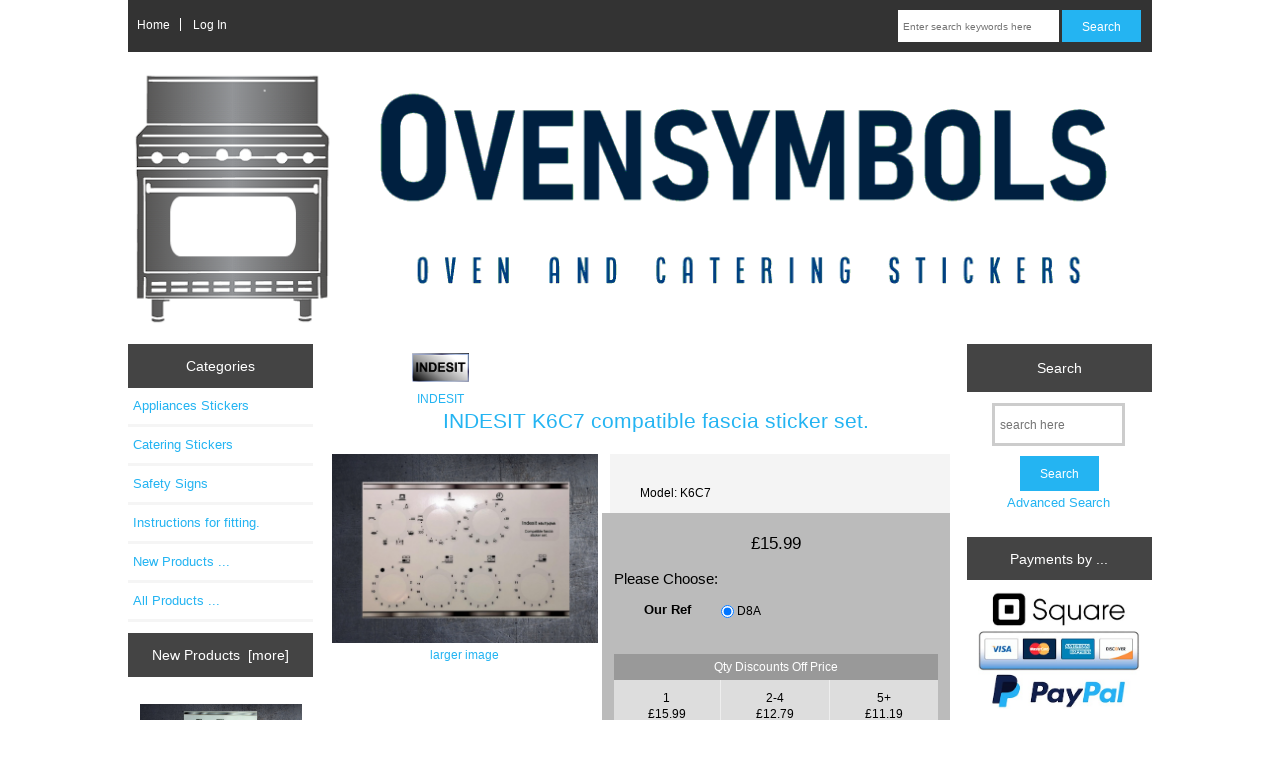

--- FILE ---
content_type: text/html; charset=utf-8
request_url: https://www.ovensymbols.co.uk/index.php?main_page=product_info&products_id=278
body_size: 8995
content:
<!DOCTYPE html>
<html dir="ltr" lang="en">
  <head>
  <meta charset="utf-8">
  <link rel="dns-prefetch" href="https://cdnjs.cloudflare.com">
  <link rel="dns-prefetch" href="https://code.jquery.com">
  <title>INDESIT K6C7 compatible fascia sticker set. [K6C7] - &pound;15.99 : Oven Symbols, Stickers for Appliances and Catering.</title>
  <meta name="keywords" content="INDESIT K6C7 compatible fascia sticker set. [K6C7] Safety Signs Appliances Stickers Catering Stickers Instructions for fitting. Ariston, Bosch, Candy, Cata, Hotpoint, Indesit, Rangemaster, Rosieres, Smeg, GE, Viking, cooker stickers, cooker decals, oven decals, oven stickers, fascia stickers, stove stickers, stove markings, stove symbols">
  <meta name="description" content="Oven Symbols INDESIT K6C7 compatible fascia sticker set. [K6C7] - INDESIT K6C7 compatible fascia sticker set. Clear vinyl stickers with print. May not be exact size as original so ensure all remnants of old are removed prior to fitting. Remove dials then peel and stick to a clean dry surface. ">
  <meta name="author" content="Oven Symbols">
  <meta name="generator" content="shopping cart program by Zen Cart&reg;, https://www.zen-cart.com eCommerce">

  <meta name="viewport" content="width=device-width, initial-scale=1, user-scalable=yes">


  <base href="https://www.ovensymbols.co.uk/">
  <link rel="canonical" href="https://www.ovensymbols.co.uk/index.php?main_page=product_info&amp;products_id=278">

<link rel="stylesheet" href="includes/templates/responsive_classic/css/stylesheet.css">
<link rel="stylesheet" href="includes/templates/responsive_classic/css/stylesheet_colors.css">
<link rel="stylesheet" href="includes/templates/responsive_classic/css/stylesheet_css_buttons.css">
<link rel="stylesheet" media="print" href="includes/templates/responsive_classic/css/print_stylesheet.css">
<script src="https://code.jquery.com/jquery-3.6.1.min.js" integrity="sha256-o88AwQnZB+VDvE9tvIXrMQaPlFFSUTR+nldQm1LuPXQ=" crossorigin="anonymous"></script>
<script>window.jQuery || document.write(unescape('%3Cscript src="includes/templates/responsive_classic/jscript/jquery.min.js"%3E%3C/script%3E'));</script>
<script>window.jQuery || document.write(unescape('%3Cscript src="includes/templates/template_default/jscript/jquery.min.js"%3E%3C/script%3E'));</script>

<script src="includes/templates/responsive_classic/jscript/jscript_matchHeight-min.js"></script>
<script src="includes/modules/pages/product_info/jscript_textarea_counter.js"></script>
<script>
if (typeof zcJS == "undefined" || !zcJS) {
  window.zcJS = { name: 'zcJS', version: '0.1.0.0' };
}

zcJS.ajax = function (options) {
  options.url = options.url.replace("&amp;", unescape("&amp;"));
  var deferred = jQuery.Deferred(function (d) {
      var securityToken = '57e6c03bd8c24a5024825162be346382';
      var defaults = {
          cache: false,
          type: 'POST',
          traditional: true,
          dataType: 'json',
          timeout: 5000,
          data: jQuery.extend(true,{
            securityToken: securityToken
        }, options.data)
      },
      settings = jQuery.extend(true, {}, defaults, options);
      if (typeof(console.log) == 'function') {
          console.log( settings );
      }

      d.done(settings.success);
      d.fail(settings.error);
      d.done(settings.complete);
      var jqXHRSettings = jQuery.extend(true, {}, settings, {
          success: function (response, textStatus, jqXHR) {
            d.resolve(response, textStatus, jqXHR);
          },
          error: function (jqXHR, textStatus, errorThrown) {
              if (window.console) {
                if (typeof(console.log) == 'function') {
                  console.log(jqXHR);
                }
              }
              d.reject(jqXHR, textStatus, errorThrown);
          },
          complete: d.resolve
      });
      jQuery.ajax(jqXHRSettings);
   }).fail(function(jqXHR, textStatus, errorThrown) {
   var response = jqXHR.getResponseHeader('status');
   var responseHtml = jqXHR.responseText;
   var contentType = jqXHR.getResponseHeader("content-type");
   switch (response)
     {
       case '403 Forbidden':
         var jsonResponse = JSON.parse(jqXHR.responseText);
         var errorType = jsonResponse.errorType;
         switch (errorType)
         {
           case 'ADMIN_BLOCK_WARNING':
           break;
           case 'AUTH_ERROR':
           break;
           case 'SECURITY_TOKEN':
           break;

           default:
             alert('An Internal Error of type '+errorType+' was received while processing an ajax call. The action you requested could not be completed.');
         }
       break;
       default:
        if (jqXHR.status === 200) {
            if (contentType.toLowerCase().indexOf("text/html") >= 0) {
                document.open();
                document.write(responseHtml);
                document.close();
            }
         }
     }
   });

  var promise = deferred.promise();
  return promise;
};
zcJS.timer = function (options) {
  var defaults = {
    interval: 10000,
    startEvent: null,
    intervalEvent: null,
    stopEvent: null

},
  settings = jQuery.extend(true, {}, defaults, options);

  var enabled = new Boolean(false);
  var timerId = 0;
  var mySelf;
  this.Start = function()
  {
      this.enabled = new Boolean(true);

      mySelf = this;
      mySelf.settings = settings;
      if (mySelf.enabled)
      {
          mySelf.timerId = setInterval(
          function()
          {
              if (mySelf.settings.intervalEvent)
              {
                mySelf.settings.intervalEvent(mySelf);
              }
          }, mySelf.settings.interval);
          if (mySelf.settings.startEvent)
          {
            mySelf.settings.startEvent(mySelf);
          }
      }
  };
  this.Stop = function()
  {
    mySelf.enabled = new Boolean(false);
    clearInterval(mySelf.timerId);
    if (mySelf.settings.stopEvent)
    {
      mySelf.settings.stopEvent(mySelf);
    }
  };
};

</script>


<script>

(function($) {
$(document).ready(function() {

$('#contentMainWrapper').addClass('onerow-fluid');
 $('#mainWrapper').css({
     'max-width': '100%',
     'margin': 'auto'
 });
 $('#headerWrapper').css({
     'max-width': '100%',
     'margin': 'auto'
 });
 $('#navSuppWrapper').css({
     'max-width': '100%',
     'margin': 'auto'
 });


$('.leftBoxContainer').css('width', '');
$('.rightBoxContainer').css('width', '');
$('#mainWrapper').css('margin', 'auto');

$('a[href="#top"]').click(function(){
$('html, body').animate({scrollTop:0}, 'slow');
return false;
});

$(".categoryListBoxContents").click(function() {
window.location = $(this).find("a").attr("href");
return false;
});

$('.centeredContent').matchHeight();
$('.specialsListBoxContents').matchHeight();
$('.centerBoxContentsAlsoPurch').matchHeight();
$('.categoryListBoxContents').matchHeight();

$('.no-fouc').removeClass('no-fouc');
});

}) (jQuery);

</script>

<script>
jQuery(document).ready(function() {
    jQuery('form.sidebox-select-form select:required').each(function() {
        var theOptions = '';
        var optGroup = false;
        var isSelected = '';
        jQuery('option', this).each(function() {
            if (jQuery(this).val() == '') {
                optGroup = true;
                theOptions += '<optgroup label="'+jQuery(this).text()+'">';
            } else {
                isSelected = '';
                if (jQuery(this).is(':selected')) {
                    isSelected = ' selected="selected"';
                }
                theOptions += '<option value="'+jQuery(this).val()+'"'+isSelected+'>'+jQuery(this).text()+'</option>';
            }
        });
        if (optGroup === true) {
            theOptions += '</optgroup>';
        }
        jQuery(this).empty().append(theOptions);
        jQuery('optgroup', this).css({'font-style':'normal'});
        if (jQuery('select option:selected', this).length > 0) {
            jQuery(this).siblings('input[type="submit"], button[type="submit"]').attr('disabled', false).css('cursor', 'pointer');
        } else {
            jQuery(this).siblings('input[type="submit"], button[type="submit"]').attr('disabled', true).css('cursor', 'not-allowed');
        }
        jQuery(this).on('change', function() {
            jQuery(this).siblings('input[type="submit"], button[type="submit"]').attr('disabled', false).css('cursor', 'pointer');
        });
    });
});
</script>

<link rel="stylesheet" href="https://cdnjs.cloudflare.com/ajax/libs/animate.css/4.1.1/animate.min.css" />
<link rel="stylesheet" href="https://unpkg.com/swiper/swiper-bundle.min.css" />
<script src="https://unpkg.com/swiper/swiper-bundle.min.js"></script>

<script>
    jQuery(window).on("load", function () {
        var swiper = new Swiper(".mySwiper", {
            slidesPerView: 1,
            spaceBetween: 30,
            loop: true,
                        autoplay: {
                delay: 5000,
            },
                                    keyboard: true,
                        effect: 'slide',
            direction: 'horizontal',
            speed: 500,
            pagination: {
                el: ".swiper-pagination",
                clickable: true,
            },
            navigation: {
                nextEl: ".swiper-button-next",
                prevEl: ".swiper-button-prev",
            },
            on: {
                init: function () {
                    var currentSlide = this.slides[this.activeIndex];
                    var title = currentSlide.querySelector(".slideTitle");
                    var subtitle = currentSlide.querySelector(".slideSubtitle");
                    var leadin = currentSlide.querySelector(".slideLeadin");
                    var text = currentSlide.querySelector(".slideText");
                    var button = currentSlide.querySelector(".slideButton");
                    title && title.classList.remove("hidden");
                    subtitle && subtitle.classList.remove("hidden");
                    leadin && leadin.classList.remove("hidden");
                    text && text.classList.remove("hidden");
                    button && button.classList.remove("hidden");
                    title && title.classList.add("animate__animated");
                    subtitle && subtitle.classList.add("animate__animated");
                    leadin && leadin.classList.add("animate__animated");
                    text && text.classList.add("animate__animated");
                    button && button.classList.add("animate__animated");
                },
                slideChangeTransitionEnd: function () {
                    var previousSlideIndex = this.previousIndex;
                    var previousSlide = this.slides[previousSlideIndex];
                    var previousTitle = previousSlide.querySelector(".slideTitle");
                    var previousSubtitle = previousSlide.querySelector(".slideSubtitle");
                    var previousLeadin = previousSlide.querySelector(".slideLeadin");
                    var previousText = previousSlide.querySelector(".slideText");
                    var previousButton = previousSlide.querySelector(".slideButton");
                    previousTitle && previousTitle.classList.remove("animate__animated");
                    previousSubtitle && previousSubtitle.classList.remove("animate__animated");
                    previousLeadin && previousLeadin.classList.remove("animate__animated");
                    previousText && previousText.classList.remove("animate__animated");
                    previousButton && previousButton.classList.remove("animate__animated");

                    var currentSlide = this.slides[this.activeIndex];
                    var title = currentSlide.querySelector(".slideTitle");
                    var subtitle = currentSlide.querySelector(".slideSubtitle");
                    var leadin = currentSlide.querySelector(".slideLeadin");
                    var text = currentSlide.querySelector(".slideText");
                    var button = currentSlide.querySelector(".slideButton");

                    // Add the hidden class to the title and subtitle elements
                    title && title.classList.add("hidden");
                    subtitle && subtitle.classList.add("hidden");
                    leadin && leadin.classList.add("hidden");
                    text && text.classList.add("hidden");
                    button && button.classList.add("hidden");

                    // Remove the animate__animated class from the previous slide
                    setTimeout(function () {
                        previousTitle && previousTitle.classList.add("hidden");
                        previousSubtitle && previousSubtitle.classList.add("hidden");
                        previousLeadin && previousLeadin.classList.add("hidden");
                        previousText && previousText.classList.add("hidden");
                        previousButton && previousButton.classList.add("hidden");
                    }, 10);

                    // Apply the animation classes to the current slide after a small delay
                    setTimeout(function () {
                        title && title.classList.remove("hidden");
                        subtitle && subtitle.classList.remove("hidden");
                        leadin && leadin.classList.remove("hidden");
                        text && text.classList.remove("hidden");
                        button && button.classList.remove("hidden");
                        title && title.classList.add("animate__animated");
                        subtitle && subtitle.classList.add("animate__animated");
                        leadin && leadin.classList.add("animate__animated");
                        text && text.classList.add("animate__animated");
                        button && button.classList.add("animate__animated");
                    }, 20);
                },
            },
        });
    });
</script>


<script>
function popupWindow(url) {
  window.open(url,'popupWindow','toolbar=no,location=no,directories=no,status=no,menubar=no,scrollbars=no,resizable=yes,copyhistory=no,width=100,height=100,screenX=150,screenY=150,top=150,left=150')
}
function popupWindowPrice(url) {
  window.open(url,'popupWindow','toolbar=no,location=no,directories=no,status=no,menubar=no,scrollbars=yes,resizable=yes,copyhistory=no,width=600,height=400,screenX=150,screenY=150,top=150,left=150')
}
</script>


<link rel="stylesheet" href="includes/templates/responsive_classic/css/responsive.css"><link rel="stylesheet" href="includes/templates/responsive_classic/css/responsive_default.css">  <script>document.documentElement.className = 'no-fouc';</script>
  <link rel="stylesheet" href="https://cdnjs.cloudflare.com/ajax/libs/font-awesome/4.7.0/css/font-awesome.min.css" integrity="sha512-SfTiTlX6kk+qitfevl/7LibUOeJWlt9rbyDn92a1DqWOw9vWG2MFoays0sgObmWazO5BQPiFucnnEAjpAB+/Sw==" crossorigin="anonymous"/>
</head>


<body id="productinfoBody">



<div id="mainWrapper">


<!--bof-header logo and navigation display-->

<div id="headerWrapper">

<!--bof navigation display-->
<div id="navMainWrapper" class="group onerow-fluid">

<div id="navMain">
  <ul class="back">
    <li><a href="https://www.ovensymbols.co.uk/">Home</a></li>
    <li class="last"><a href="https://www.ovensymbols.co.uk/index.php?main_page=login">Log In</a></li>

  </ul>
<div id="navMainSearch" class="forward">
     <form name="quick_find_header" action="https://www.ovensymbols.co.uk/index.php?main_page=search_result" method="get"><input type="hidden" name="main_page" value="search_result"><input type="hidden" name="search_in_description" value="1"><input type="text" name="keyword" size="6" maxlength="30" style="width: 100px" placeholder="Enter search keywords here" aria-label="Enter search keywords here" >&nbsp;<input class="cssButton submit_button button  button_search" onmouseover="this.className='cssButtonHover  button_search button_searchHover'" onmouseout="this.className='cssButton submit_button button  button_search'" type="submit" value="Search"></form></div>
</div>
</div>
<!--eof navigation display-->


<!--bof branding display-->
<div id="logoWrapper" class="group onerow-fluid">
    <div id="logo"><a href="https://www.ovensymbols.co.uk/"><img src="includes/templates/responsive_classic/images/logo.png" title="Oven Symbols" alt="(image for) Oven Symbols" width="1043" height="273"></a>  </div>
</div>

<!--eof branding display-->
<!--eof header logo and navigation display-->


<!--bof optional categories tabs navigation display-->
<!--eof optional categories tabs navigation display-->

<!--bof header ezpage links-->
<!--eof header ezpage links-->
</div>

<div id="contentMainWrapper">

  <div class="col180">
<!--// bof: categories //-->
<div class="leftBoxContainer" id="categories" style="width: 150px">
<h3 class="leftBoxHeading" id="categoriesHeading">Categories</h3>
<div id="categoriesContent" class="sideBoxContent"><ul class="list-links">
<li><a class="category-top" href="https://www.ovensymbols.co.uk/index.php?main_page=index&amp;cPath=69"><span class="category-subs-parent">Appliances Stickers</span></a></li>
<li><a class="category-top" href="https://www.ovensymbols.co.uk/index.php?main_page=index&amp;cPath=71">Catering Stickers</a></li>
<li><a class="category-top" href="https://www.ovensymbols.co.uk/index.php?main_page=index&amp;cPath=66">Safety Signs</a></li>
<li><a class="category-top" href="https://www.ovensymbols.co.uk/index.php?main_page=index&amp;cPath=73">Instructions for fitting.</a></li>

<li><a class="category-links" href="https://www.ovensymbols.co.uk/index.php?main_page=products_new">New Products ...</a></li>
<li><a class="category-links" href="https://www.ovensymbols.co.uk/index.php?main_page=products_all">All Products ...</a></li>
</ul></div></div>
<!--// eof: categories //-->

<!--// bof: whatsnew //-->
<div class="leftBoxContainer" id="whatsnew" style="width: 150px">
<h3 class="leftBoxHeading" id="whatsnewHeading"><a href="https://www.ovensymbols.co.uk/index.php?main_page=products_new">New Products&nbsp;&nbsp;[more]</a></h3>
<div class="sideBoxContent centeredContent">
  <div class="sideBoxContentItem"><a href="https://www.ovensymbols.co.uk/index.php?main_page=product_info&amp;cPath=69_50&amp;products_id=343"><img src="images/90ELECTRIC55MMCLEAR.jpg" title="Rangemaster 90 Electric compatible fascia sticker set 55mm." alt="(image for) Rangemaster 90 Electric compatible fascia sticker set 55mm." width="349" height="250"><br>Rangemaster 90 Electric compatible fascia sticker set 55mm.</a><div><span class="productBasePrice">&pound;21.99</span></div></div>
  <div class="sideBoxContentItem"><a href="https://www.ovensymbols.co.uk/index.php?main_page=product_info&amp;cPath=69_50&amp;products_id=341"><img src="images/110GASVARIANTGOLD.jpg" title="Rangemaster 110 variant gas compatible panel fascia sticker set." alt="(image for) Rangemaster 110 variant gas compatible panel fascia sticker set." width="349" height="250"><br>Rangemaster 110 variant gas compatible panel fascia sticker set.</a><div><span class="productBasePrice">&pound;21.99</span></div></div>
  <div class="sideBoxContentItem"><a href="https://www.ovensymbols.co.uk/index.php?main_page=product_info&amp;cPath=69_50&amp;products_id=342"><img src="images/RANGEMASTER60S.jpg" title="Rangemaster 60S compatible fascia panel sticker set." alt="(image for) Rangemaster 60S compatible fascia panel sticker set." width="349" height="250"><br>Rangemaster 60S compatible fascia panel sticker set.</a><div><span class="productBasePrice">&pound;15.99</span></div></div></div>
</div>
<!--// eof: whatsnew //-->

<!--// bof: information //-->
<div class="leftBoxContainer" id="information" style="width: 150px">
<h3 class="leftBoxHeading" id="informationHeading">Information</h3>
<div id="informationContent" class="sideBoxContent">
<ul class="list-links">
<li><a href="https://www.ovensymbols.co.uk/index.php?main_page=about_us">About Us</a></li>
<li><a href="https://www.ovensymbols.co.uk/index.php?main_page=shippinginfo">Shipping &amp; Returns</a></li>
<li><a href="https://www.ovensymbols.co.uk/index.php?main_page=privacy">Privacy Notice</a></li>
<li><a href="https://www.ovensymbols.co.uk/index.php?main_page=conditions">Conditions of Use</a></li>
<li><a href="https://www.ovensymbols.co.uk/index.php?main_page=contact_us">Contact Us</a></li>
<li><a href="https://www.ovensymbols.co.uk/index.php?main_page=order_status">Order Status</a></li>
<li><a href="https://www.ovensymbols.co.uk/index.php?main_page=site_map">Site Map</a></li>
<li><a href="https://www.ovensymbols.co.uk/index.php?main_page=gv_faq">Gift Certificate FAQ</a></li>
<li><a href="https://www.ovensymbols.co.uk/index.php?main_page=discount_coupon">Discount Coupons</a></li>
<li><a href="https://www.ovensymbols.co.uk/index.php?main_page=unsubscribe">Newsletter Unsubscribe</a></li>
</ul>
</div></div>
<!--// eof: information //-->

<!--// bof: moreinformation //-->
<div class="leftBoxContainer" id="moreinformation" style="width: 150px">
<h3 class="leftBoxHeading" id="moreinformationHeading">More Information</h3>
<div id="moreinformationContent" class="sideBoxContent">

<ul class="list-links">
<li><a href="https://www.ovensymbols.co.uk/index.php?main_page=page_2">Page 2</a></li>
<li><a href="https://www.ovensymbols.co.uk/index.php?main_page=page_3">Page 3</a></li>
<li><a href="https://www.ovensymbols.co.uk/index.php?main_page=page_4">Page 4</a></li>
</ul>
</div></div>
<!--// eof: moreinformation //-->

  </div>


  <div class="col610">

<!-- bof  breadcrumb -->
<!-- eof breadcrumb -->


<!-- bof upload alerts -->
<!-- eof upload alerts -->

<div class="centerColumn" id="productGeneral">

<!--bof Form start-->
<form name="cart_quantity" action="https://www.ovensymbols.co.uk/index.php?main_page=product_info&amp;products_id=278&amp;action=add_product" method="post" enctype="multipart/form-data" id="addToCartForm"><input type="hidden" name="securityToken" value="57e6c03bd8c24a5024825162be346382">
<!--eof Form start-->


<!--bof Category Icon -->

<div id="categoryIcon" class="categoryIcon alignCenter"><a href="https://www.ovensymbols.co.uk/index.php?main_page=index&amp;cPath=69_34"><img src="images/blank badge fori ndesit tiny2.jpg" title="INDESIT" alt="(image for) INDESIT" width="57" height="28"><br>INDESIT</a></div>
<!--eof Category Icon -->

<!--bof Prev/Next top position -->
<!--eof Prev/Next top position-->

<div id="prod-info-top">
<!--bof Product Name-->
<h1 id="productName" class="productGeneral">INDESIT K6C7 compatible fascia sticker set.</h1>
<!--eof Product Name-->

<div id="pinfo-left" class="group">
<!--bof Main Product Image -->
<div id="productMainImage" class="centeredContent back">
<script>
document.write('<a href="javascript:popupWindow(\'https://www.ovensymbols.co.uk/index.php?main_page=popup_image&amp;pID=278\')"><img src="images/K6C7.jpg" title="INDESIT K6C7 compatible fascia sticker set." alt="(image for) INDESIT K6C7 compatible fascia sticker set." width="349" height="250"><br><span class="imgLink">larger image</span></a>');
</script>
<noscript>
<a href="https://www.ovensymbols.co.uk/index.php?main_page=popup_image&amp;pID=278" target="_blank"><img src="images/K6C7.jpg" title="INDESIT K6C7 compatible fascia sticker set." alt="(image for) INDESIT K6C7 compatible fascia sticker set." width="349" height="250"><br><span class="imgLink">larger image</span></a></noscript>
</div>
<!--eof Main Product Image-->

<!--bof Additional Product Images -->
 <!--eof Additional Product Images -->
</div>

<div id="pinfo-right" class="group grids">
<!--bof Product Price block -->
<!--bof Product details list  -->
<ul id="productDetailsList">
  <li>Model: K6C7</li>
  
  
  
</ul>
<!--eof Product details list -->


<!--bof free ship icon  -->
<!--eof free ship icon  -->
</div>

<div id="cart-box" class="grids">
<!--bof Product Price block -->
<h2 id="productPrices" class="productGeneral">
<span class="productBasePrice">&pound;15.99</span></h2>
<!--eof Product Price block -->

<!--bof Attributes Module -->
<div id="productAttributes">
<h3 id="attribsOptionsText">Please Choose: </h3>


<div class="attribBlock">


<div class="wrapperAttribsOptions" id="rad-attrib-1">
<h4 class="optionName back">Our Ref</h4>
<div class="back">
    
<input type="radio" name="id[1]" value="289" checked="checked" id="attrib-1-289"  data-key="attrib-1-289" ><label class="attribsRadioButton zero" for="attrib-1-289">D8A</label><br>

</div>
<br class="clearBoth">
</div>





<br class="clearBoth">

</div>




</div>
<!--eof Attributes Module -->

<!--bof Quantity Discounts table -->
<div id="productQuantityDiscounts">
  <table id="quantityDiscountsDetails">
    <tr>
      <td colspan="3" class="alignCenter">
Qty Discounts Off Price      </td>
    </tr>

    <tr>
      <td class="alignCenter">1<br>&pound;15.99</td>

<td class="alignCenter">2-4<br>&pound;12.79</td>
<td class="alignCenter">5+<br>&pound;11.19</td>
    </tr>
    <tr>
      <td colspan="3" class="alignCenter">
        * Discounts may vary based on options above      </td>
    </tr>
  </table>
</div>
<!--eof Quantity Discounts table -->

<!--bof Add to Cart Box -->
    <div id="cartAdd">
    <div class="max-qty"></div><span class="qty-text">Add to Cart: </span><input type="text" name="cart_quantity" value="1" maxlength="6" size="4" aria-label="Enter quantity to add to cart"><input type="hidden" name="products_id" value="278"><input class="cssButton submit_button button  button_in_cart" onmouseover="this.className='cssButtonHover  button_in_cart button_in_cartHover'" onmouseout="this.className='cssButton submit_button button  button_in_cart'" type="submit" value="Add to Cart"  id="addToCartButton">          </div>
<!--eof Add to Cart Box-->
</div>
</div>




<!--bof Product description -->
<div id="productDescription" class="productGeneral biggerText">INDESIT K6C7 compatible fascia sticker set.<br />
<br />
Clear vinyl stickers with print.<br />
May not be exact size as original so ensure all remnants of old are removed prior to fitting.<br />
Remove dials then peel and stick to a clean dry surface.</div>
<!--eof Product description -->

<!--bof Prev/Next bottom position -->
<div class="navNextPrevWrapper centeredContent">
<p class="navNextPrevCounter">Product 58/69</p>
<div class="navNextPrevList"><a href="https://www.ovensymbols.co.uk/index.php?main_page=product_info&amp;cPath=69_34&amp;products_id=277"><span class="cssButton normal_button button  button_prev" onmouseover="this.className='cssButtonHover normal_button button  button_prev button_prevHover'" onmouseout="this.className='cssButton normal_button button  button_prev'">&nbsp;Previous&nbsp;</span></a></div>
<div class="navNextPrevList"><a href="https://www.ovensymbols.co.uk/index.php?main_page=index&amp;cPath=69_34"><span class="cssButton normal_button button  button_return_to_product_list" onmouseover="this.className='cssButtonHover normal_button button  button_return_to_product_list button_return_to_product_listHover'" onmouseout="this.className='cssButton normal_button button  button_return_to_product_list'">&nbsp;Return to the Product List&nbsp;</span></a></div>
<div class="navNextPrevList"><a href="https://www.ovensymbols.co.uk/index.php?main_page=product_info&amp;cPath=69_34&amp;products_id=279"><span class="cssButton normal_button button  button_next" onmouseover="this.className='cssButtonHover normal_button button  button_next button_nextHover'" onmouseout="this.className='cssButton normal_button button  button_next'">&nbsp;Next&nbsp;</span></a></div>
</div>
<!--eof Prev/Next bottom position -->

<!--bof Reviews button and count-->
<div id="productReviewLink" class="buttonRow back"><a href="https://www.ovensymbols.co.uk/index.php?main_page=product_reviews_write&amp;products_id=278&amp;cPath=69_34"><span class="cssButton normal_button button  button_write_review" onmouseover="this.className='cssButtonHover normal_button button  button_write_review button_write_reviewHover'" onmouseout="this.className='cssButton normal_button button  button_write_review'">&nbsp;Write Review&nbsp;</span></a></div>
<br class="clearBoth">
<!--eof Reviews button and count -->


<!--bof Product date added/available-->
<!--eof Product date added/available -->

<!--bof Product URL -->
<!--eof Product URL -->

<!--bof also purchased products module-->

<!--eof also purchased products module-->

<!--bof Form close-->
</form>
<!--bof Form close-->
</div>

  </div>


  <div class="col180">
<!--// bof: search //-->
<div class="leftBoxContainer" id="search" style="width: 150px">
<h3 class="leftBoxHeading" id="searchHeading"><label>Search</label></h3>
<div id="searchContent" class="sideBoxContent centeredContent"><form name="quick_find" action="https://www.ovensymbols.co.uk/index.php?main_page=search_result" method="get"><input type="hidden" name="main_page" value="search_result"><input type="hidden" name="search_in_description" value="1"><input type="text" name="keyword" size="18" maxlength="100" style="width: 120px" placeholder="search here"  aria-label="search here"><br><input class="cssButton submit_button button  button_search" onmouseover="this.className='cssButtonHover  button_search button_searchHover'" onmouseout="this.className='cssButton submit_button button  button_search'" type="submit" value="Search"><br><a href="https://www.ovensymbols.co.uk/index.php?main_page=search">Advanced Search</a></form></div></div>
<!--// eof: search //-->

<!--// bof: bannerbox2 //-->
<div class="leftBoxContainer" id="bannerbox2" style="width: 150px">
<h3 class="leftBoxHeading" id="bannerbox2Heading">Payments by ...</h3>
<div id="bannerbox2Content" class="sideBoxContent centeredContent"><img src="images/paypal and square.jpg" title="Credit Card Processing with Square and Paypal." alt="(image for) Credit Card Processing with Square and Paypal." width="409" height="296"></div></div>
<!--// eof: bannerbox2 //-->

<!--// bof: bestsellers //-->
<div class="leftBoxContainer" id="bestsellers" style="width: 150px">
<h3 class="leftBoxHeading" id="bestsellersHeading">Bestsellers</h3>
<div id="bestsellersContent" class="sideBoxContent">
<div class="wrapper">
<ul class="list-links">
<li><a href="https://www.ovensymbols.co.uk/index.php?main_page=product_info&amp;products_id=231">INDESIT DDD5340 compatible fascia...</a></li>
<li><a href="https://www.ovensymbols.co.uk/index.php?main_page=product_info&amp;products_id=232">INDESIT DDU 5340 C IX, IDU6340IX...</a></li>
<li><a href="https://www.ovensymbols.co.uk/index.php?main_page=product_info&amp;products_id=237">INDESIT FI 31 K.B GB, FIE 36 K.B...</a></li>
<li><a href="https://www.ovensymbols.co.uk/index.php?main_page=product_info&amp;products_id=251">INDESIT HGK20.B lX Suitable front...</a></li>
<li><a href="https://www.ovensymbols.co.uk/index.php?main_page=product_info&amp;products_id=258">INDESIT ID50C1 compatible fascia...</a></li>
<li><a href="https://www.ovensymbols.co.uk/index.php?main_page=product_info&amp;products_id=228">INDESIT BIMS 53 K.A B IX...</a></li>
<li><a href="https://www.ovensymbols.co.uk/index.php?main_page=product_info&amp;products_id=573">Indesit DFW5530 IX UK Compatible...</a></li>
<li><a href="https://www.ovensymbols.co.uk/index.php?main_page=product_info&amp;products_id=233">INDESIT DG60G2W, compatible fascia...</a></li>
<li><a href="https://www.ovensymbols.co.uk/index.php?main_page=product_info&amp;products_id=241">INDESIT FIM 21 K.B IX GB FIM 21...</a></li>
</ul>
</div>
</div></div>
<!--// eof: bestsellers //-->

<!--// bof: reviews //-->
<div class="leftBoxContainer" id="reviews" style="width: 150px">
<h3 class="leftBoxHeading" id="reviewsHeading"><a href="https://www.ovensymbols.co.uk/index.php?main_page=reviews">Reviews&nbsp;&nbsp;[more]</a></h3>
<div id="reviewsContent" class="sideBoxContent centeredContent"><a href="https://www.ovensymbols.co.uk/index.php?main_page=product_reviews_write&amp;products_id=278"><img src="includes/templates/template_default/images/box_write_review.gif" title="Write a review on this product." alt="(image for) Write a review on this product." width="99" height="57"><br>Write a review on this product.</a></div></div>
<!--// eof: reviews //-->

<!--// bof: productnotifications //-->
<div class="leftBoxContainer" id="productnotifications" style="width: 150px">
<h3 class="leftBoxHeading" id="productnotificationsHeading">Notifications</h3>
<div id="productnotificationsContent" class="sideBoxContent centeredContent"><a href="https://www.ovensymbols.co.uk/index.php?main_page=product_info&amp;products_id=278&amp;cPath=69_34&amp;action=notify"><img src="includes/templates/template_default/images/box_products_notifications.gif" title="Notify me of updates to this product." alt="(image for) Notify me of updates to this product." width="60" height="60"><br>Notify me of updates to <strong>INDESIT K6C7 compatible fascia sticker set.</strong></a></div></div>
<!--// eof: productnotifications //-->

<!--// bof: whosonline //-->
<div class="leftBoxContainer" id="whosonline" style="width: 150px">
<h3 class="leftBoxHeading" id="whosonlineHeading">Who's Online</h3>
<div id="whosonlineContent" class="sideBoxContent centeredContent">There currently are&nbsp;16&nbsp;guests&nbsp;online.</div></div>
<!--// eof: whosonline //-->

  </div>


</div>



<!--bof-navigation display -->
<div id="navSuppWrapper">
<div id="navSupp">
<ul>
<li><a href="https://www.ovensymbols.co.uk/">Home</a></li>
</ul>
</div>
</div>
<!--eof-navigation display -->

<!--bof-ip address display -->
<!--eof-ip address display -->

<!--bof-banner #5 display -->
<!--eof-banner #5 display -->

<!--bof- site copyright display -->
<div id="siteinfoLegal" class="legalCopyright">Copyright &copy; 2026 <a href="https://www.ovensymbols.co.uk/index.php?main_page=index">Oven Symbols</a></a></div>
<!--eof- site copyright display -->



</div>
<!--bof- banner #6 display -->
<!--eof- banner #6 display -->




 


</body>
</html>
